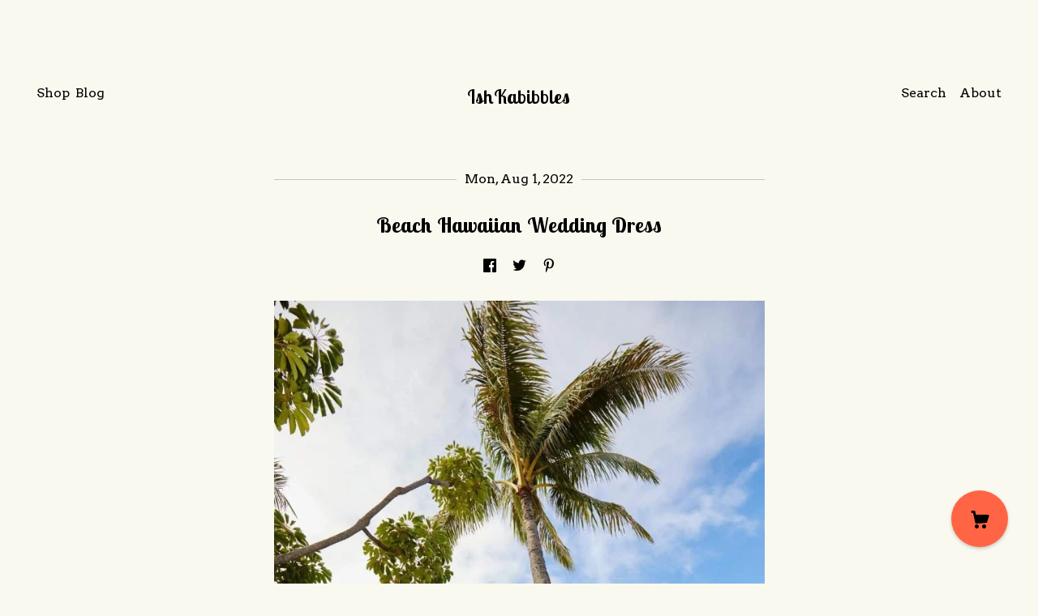

--- FILE ---
content_type: text/html; charset=UTF-8
request_url: https://www.ishkabibbles.net/post/1096316864635/beach-hawaiian-wedding-dress
body_size: 9262
content:
<!DOCTYPE html>
<html prefix="og: http://ogp.me/ns#" lang="en">
    <head>
        <meta name="viewport" content="width=device-width, initial-scale=1, user-scalable=yes"/><meta property="content-type" content="text/html; charset=UTF-8" />
    <meta property="X-UA-Compatible" content="IE=edge" /><link rel="icon" href="https://i.etsystatic.com/5373756/r/isla/15fba9/25584302/isla_75x75.25584302_bbmeuetz.jpg" type="image/x-icon" /><meta name="description" content="" />

<meta property="og:url" content="https://www.ishkabibbles.net//post/1096316864635/beach-hawaiian-wedding-dress" />
<meta property="og:type" content="blog" />
<meta property="og:title" content="Beach Hawaiian Wedding Dress" />
<meta property="og:description" content="" />
<meta property="og:image" content="https://i.etsystatic.com/isbi/564f80/4051324078/isbi_fullxfull.4051324078_oppoodas.jpg?version=0" />
<meta property="og:site_name" content="IshKabibbles" />

<meta name="twitter:card" content="summary_large_image" />
<meta name="twitter:title" content="Beach Hawaiian Wedding Dress" />
<meta name="twitter:description" content="" />
<meta name="twitter:image" content="https://i.etsystatic.com/isbi/564f80/4051324078/isbi_fullxfull.4051324078_oppoodas.jpg?version=0" /><link rel="alternate" type="application/rss+xml" title="Recent blog posts from my shop." href="/blog/rss/" /><link rel="canonical" href="https://www.ishkabibbles.net/post/1096316864635/beach-hawaiian-wedding-dress" /><script nonce="wIDkkC6rc6pNhG+51nDLNBqU">
    !function(e){var r=e.__etsy_logging={};r.errorQueue=[],e.onerror=function(e,o,t,n,s){r.errorQueue.push([e,o,t,n,s])},r.firedEvents=[];r.perf={e:[],t:!1,MARK_MEASURE_PREFIX:"_etsy_mark_measure_",prefixMarkMeasure:function(e){return"_etsy_mark_measure_"+e}},e.PerformanceObserver&&(r.perf.o=new PerformanceObserver((function(e){r.perf.e=r.perf.e.concat(e.getEntries())})),r.perf.o.observe({entryTypes:["element","navigation","longtask","paint","mark","measure","resource","layout-shift"]}));var o=[];r.eventpipe={q:o,logEvent:function(e){o.push(e)},logEventImmediately:function(e){o.push(e)}};var t=!(Object.assign&&Object.values&&Object.fromEntries&&e.Promise&&Promise.prototype.finally&&e.NodeList&&NodeList.prototype.forEach),n=!!e.CefSharp||!!e.__pw_resume,s=!e.PerformanceObserver||!PerformanceObserver.supportedEntryTypes||0===PerformanceObserver.supportedEntryTypes.length,a=!e.navigator||!e.navigator.sendBeacon,p=t||n,u=[];t&&u.push("fp"),s&&u.push("fo"),a&&u.push("fb"),n&&u.push("fg"),r.bots={isBot:p,botCheck:u}}(window);
</script>
        <title>Beach Hawaiian Wedding Dress</title>
    <link rel="stylesheet" href="https://www.etsy.com/ac/sasquatch/css/custom-shops/themes/brick/main.2ee84c9600b38b.css" type="text/css" />
        <style id="font-style-override">
    @import url(https://fonts.googleapis.com/css?family=Lobster+Two:400,700|Arvo:400,700);

    body, .btn, button {
        font-family: 'Arvo';
    }

    h1, .h1, h2, .h2, h3, .h3, h4,
    .h4, h5, .h5, h6, .h6 {
        font-family: 'Lobster Two';
        font-weight: 700;
    }

    strong, .strong {
        font-weight: 700;
    }

    .primary-font {
        font-family: 'Lobster Two';
    }

    .secondary-font {
        font-family: 'Arvo';
    }

</style>
        <style id="theme-style-overrides"> body, .custom-select, button {  background-color: #F9F9EF;  color: #000000; } a, .header .nav-wrapper .nav-toggle, .eu-dispute-content a {  color: #000000; } .shop-grid .listing-card img:hover {  border-color: #FF6544; } .compact-header.hamburger-nav-open, .compact-header.hamburger-nav-open *, .compact-header.hamburger-nav-open .nav-wrapper, .close-cart-x-icon {  background-color: #FF6544;  color: #000000;  border-color: #000000; } .header .compact-header .nav-toggle .patty, .header .compact-header .nav-toggle:after, .header .compact-header .nav-toggle:before {  background-color: #000000; } .header .compact-header.hamburger-nav-open .nav-toggle .patty, .header .compact-header.hamburger-nav-open .nav-toggle:after, .header .compact-header.hamburger-nav-open .nav-toggle:before, .close-cart-x-icon:after {  background-color: #000000; } .about-page .headline {  color: #000000;  border-color: #000000; } footer, .shop-sections-menu, .custom-select, .error-content, .policy-menu, .slick-arrows, .icon-vertical, .icon-horizontal {  border-color: #000000; } .selected, .cart-trigger, .store-cart-container, .store-cart-box, .cart-slide-right .store-cart-box .cart-footer, .store-cart-box .cart-item .title a, .store-cart-box .cart-item .remove-cart-item, .store-cart-box .cart-content *, .store-cart-box .cart-content, .store-cart-box .cart-content .cart-empty h3, .slick-dots li button, .slick-dots .slick-active button, .shop-pagination a.page-link.selected, .store-cart-box .cart-item .loading-overlay, .cart .custom-select, .cart input {  background-color: #FF6544;  color: #000000; } .header .nav-selected, .compact-header .nav-wrapper, .listing-purchase-box a {  background-color: #F9F9EF;  border-color: #FF6544; } .btn {  background: #FF6544;  border-color: #FF6544;  color: #000000; } .btn:hover {  background: #FF6544; } .store-cart-box, .store-cart-box .btn, .cart .store-cart-box .cart-footer .cart-total {  border-color: #000000; } .custom-select .caret:after {  color: #000000; } code, code a {  background: #FF6544;  color: #000000; } .post-divider {  background: #FF6544; } .post-date > * {  background: #F9F9EF; } .post-tags .post-tag {  background: #FF6544;  color: #000000; } .pattern-blog.post-page .related-links a, .btn-link {  background: #F9F9EF;  color: #000000; } .announcement {  background: #FF6544;  color: #000000; } .shipping-locale-details a {  color: #FF6544 } .module-event-item {  border-color: #FF6544; }</style>
        
    </head>
    <body class="cart-slide-right" data-nnc="3:1768934403:0iHmzeojOAhBMD0LHZL4ySPO8qn2:df9a2aea4af10486d3aeb441e6b1d8e6185c7726cf6b4f902f4e5dc3e4fe7a62" itemscope itemtype="http://schema.org/LocalBusiness">
        
        <header class="header col-group">
    <div class="content-wrapper push-left">
        <ul>   
                <li class="left-item hide-mobile push-down">
                    <a href="/shop" >
                        Shop
                    </a>
                </li>
                <li class="left-item blog hide-mobile push-down">
                    <a href="/blog" >
                        Blog
                    </a>
                </li>

                <li class="right-item hide-mobile push-down">
                    <a href="/about" >
                        About
                    </a>
                </li>
            

                    <li data-module="search-trigger" class="site-search hide-mobile">
        <button class="search-trigger push-down" data-ui="search-trigger" aria-label="Search">
            Search
        </button>
        <form data-ui="search-bar" class="search" action="/search">
            <input name="q" type="text" placeholder="Search..." aria-label="Search">
            <input class="btn" type="submit" value="Go">
        </form>
    </li>
        </ul>

        <div class="col-xs-8 col-centered hide-mobile push-down  title-only">
            <div class="branding">
                 <h1 class="h2 logo"> 
                
                
    <a href="/" class="logo-shop-name">
            <div class="region region-global" data-region="global">
    <div class="module pages-module module-shop-name module-167732273111 " data-module="shop-name">
        <div class="module-inner" data-ui="module-inner">
            <span class="module-shop-name-text shop-name" data-ui="text" itemprop="name">
    IshKabibbles
</span>
        </div>
    </div>
</div>
    </a>

                
                 </h1> 
            </div>
        </div>
    </div>
    <div data-module="hamburger-nav" class="compact-header">
    <div class="nav-wrapper push-left">
        <div class="col-group col-flush">
            <div class="col-xs-12">
                <div class="branding primary-font">
                     <h1 class="h2 logo"> 
                    
                        
    <div class="logo-shop-name">
        <button aria-label="toggle navigation" class="nav-toggle" data-ui="toggle">
            <div class="patty"></div>
        </button>
        <a href="/">
                <div class="region region-global" data-region="global">
    <div class="module pages-module module-shop-name module-167732273111 " data-module="shop-name">
        <div class="module-inner" data-ui="module-inner">
            <span class="module-shop-name-text shop-name" data-ui="text" itemprop="name">
    IshKabibbles
</span>
        </div>
    </div>
</div>
        </a>
    </div>

                    
                     </h1> 
                </div>
            </div>
        </div>
    </div>
    <div class="compact-menu push-left">
        <nav>
            <ul>
                
<li>
    <a href="/shop" >
        Shop
    </a>
</li>
                
<li>
    <a href="/blog" >
        Blog
    </a>
</li>
                
<li>
    <a href="/about" >
        About
    </a>
</li>
                
                
                
                
                <li>
                    <button data-module="cart-trigger" class="cart-trigger" aria-label="Cart">
                        Cart
                    </button>
                </li>

                
                        <li>
                            <a href="#" role="button" data-module="convo-trigger" class="" >
                                Contact us
                            </a>
                        </li>

                    <li>
                        <form data-ui="search-bar" class="search" action="/search">
                            <input name="q" type="search" aria-label="Search" placeholder="Search...">
                            <div class="magnifying-glass"></div>
                        </form>
                    </li>
            </ul>
        </nav>
    </div>
</div></header>

<div class="content-wrapper pattern-blog post-page">
    <div class="col-group col-flush push-left">
        <div class="post-wrapper col-centered col-xs-12 col-sm-10 col-md-8 col-lg-6 col-tv-4">
                <article class="post-item" itemscope itemtype="http://schema.org/BlogPosting">
        <div class="post-divider"></div>
        <div class="post-date">
            <time itemprop="datePublished">Mon, Aug 1, 2022</time>
        </div>

        <h1 class="post-title" itemprop="name">Beach Hawaiian Wedding Dress</h1>

            <div data-module="share" class="blog-share-links">
        <ul>
                <li>
                    <a href="#" aria-label="social media share for  facebook" data-url="//www.facebook.com/sharer.php?&u=https%3A%2F%2Fwww.ishkabibbles.net%2F%2Fpost%2F1096316864635%2Fbeach-hawaiian-wedding-dress&t=Beach+Hawaiian+Wedding+Dress" data-ui="share-link" data-popup-height="400" data-popup-width="600">
                        <span class="ss-icon ss-facebook" ></span>
                    </a>
                </li>
                <li>
                    <a href="#" aria-label="social media share for  twitter" data-url="//twitter.com/intent/tweet?status=Beach+Hawaiian+Wedding+Dress+https%3A%2F%2Fwww.ishkabibbles.net%2F%2Fpost%2F1096316864635%2Fbeach-hawaiian-wedding-dress" data-ui="share-link" data-popup-height="400" data-popup-width="600">
                        <span class="ss-icon ss-twitter" ></span>
                    </a>
                </li>
                <li>
                    <a href="#" aria-label="social media share for  pinterest" data-url="//www.pinterest.com/pin/create/button/?url=https%3A%2F%2Fwww.ishkabibbles.net%2F%2Fpost%2F1096316864635%2Fbeach-hawaiian-wedding-dress&media=https%3A%2F%2Fi.etsystatic.com%2Fisbi%2F564f80%2F4051324078%2Fisbi_340xN.4051324078_oppoodas.jpg%3Fversion%3D0&description=Beach+Hawaiian+Wedding+Dress" data-ui="share-link" data-popup-height="600" data-popup-width="800">
                        <span class="ss-icon ss-pinterest" ></span>
                    </a>
                </li>
        </ul>
    </div>

            <img itemprop="image" src="https://i.etsystatic.com/isbi/564f80/4051324078/isbi_fullxfull.4051324078_oppoodas.jpg?version=0" class="post-featured-image" alt="" />

        <div class="post-content" itemprop="articleBody">
            <p></p>
<div class="image-wrapper"><img src="https://i.etsystatic.com/isbi/1fb4b3/4051325320/isbi_fullxfull.4051325320_nqnsrcif.jpg?version=0" alt="" /></div>
<p></p>
<div class="image-wrapper"><img src="https://i.etsystatic.com/isbi/e8c5ad/4051326048/isbi_fullxfull.4051326048_bc8rki34.jpg?version=0" alt="" /></div>
<p></p>
<div class="image-wrapper"><img src="https://i.etsystatic.com/isbi/602398/4051326820/isbi_fullxfull.4051326820_t1c3pqhz.jpg?version=0" alt="" /></div>
<p></p>
<div class="image-wrapper"><img src="https://i.etsystatic.com/isbi/8ca14b/4051327564/isbi_fullxfull.4051327564_jheico6t.jpg?version=0" alt="" /></div>
<p>                                                    Jessica &amp; Donnie</p>
<p>                                                             7-4-22</p>
<p>                                            Kahala Beach , Oahu Hawaii</p>
<p>Wedding Planner : Islander Weddings  <a href="https://www.islanderweddings.com/">Hawaii Beach Wedding Packages &amp; Vow Renewals (islanderweddings.com)</a> </p>
<p></p>
<p>It was such a honor to make Jessica's dress for her special day. I even had the pleasure to applique matching flowers to the grooms top. They both looked absolutely perfect for their Hawaiian Beach Wedding!</p>
<p></p>
<p> Each dress is made to order and this classic on shoulder wedding dress was perfect for her beach wedding. The fabric drapes loosely over her curves and creates a look of effortless beauty. Made from an white stretch fabric that’s not to clingy and not to heavy, it’s just perfect. The dress is fully lined .</p>
<p></p>
<p>The tropical flowers on the side of the dress are hand cut from Hawaiian fabric. After the flowers have been hand cut, they are then sewn to the dress using a stitch that is less than 1/8 wide. This process is tedious, but ensures a beautiful look for their special day.</p>
<p></p>
<p>Traveling? The material the dress is made of travels very well and packs easily for a destination wedding. If you would like a custom gown for your beach wedding please contact me kristin.ishkabibbles@gmail.com </p>
<p>  </p>
<p></p>
<p>                                             </p>
        </div>

            <div class="post-divider"></div>
            <div class="post-navigation clearfix">
                <div class="navigate-prev">
                        <a href="https://www.ishkabibbles.net/post/1081755655645/surviving-a-surf-trip-and-over-coming-a" class="post-link">
                            <span class="ss-icon ss-navigateleft post-navigate-icon"></span>
                            Previous Post
                            <span class="post-navigation-title">
                                Surviving a Surf Trip and Over Coming a Chronic Illness
                            </span>
                        </a>

                </div>
                <div class="navigate-next">
                        <a href="https://www.ishkabibbles.net/post/1207639899179/beach-hawaiian-island-wedding-dress" class="post-link">
                                <span>
                                    Next Post<span class="ss-icon ss-navigateright post-navigate-icon"></span>
                                </span>
                                <span class="post-navigation-title">
                                    Beach Hawaiian Island Wedding Dress Photo Shoot Ishkabibbles
                                </span>
                        </a>
                        <a href="https://www.ishkabibbles.net/post/1207639899179/beach-hawaiian-island-wedding-dress" class="post-title-link"></a>
                </div>
            </div>
            <div class="post-divider"></div>
    </article>
        </div>
    </div>
</div>

<div class="content-wrapper">
    <footer data-module="footer" class="push-left">
            
        <button data-module="cart-trigger" aria-label="Cart" class="cart-trigger ss-etsy ss-cart"></button>

        <div class="col-group col-full-width">
            <div class="col-xs-12 col-full-width">
                <ul class="share-icons">
                            <li class="share-icon">
                                <a href="https://www.facebook.com/pages/IshKabibbles/91816802783" target="_blank" aria-label="facebook">
                                    <span class="ss-icon ss-facebook" ></span>
                                </a>
                            </li>
                            <li class="share-icon">
                                <a href="https://www.instagram.com/ishkabibblesdesigns/" target="_blank" aria-label="instagram">
                                    <span class="ss-icon ss-instagram" ></span>
                                </a>
                            </li>

                    
                            <li>
                                <button data-module="convo-trigger" class=" btn-link" >
                                    Contact us
                                </button>
                            </li>
        
                    
<li>
    <a href="/policy" >
        Shipping and Policies
    </a>
</li>
                    
                </ul>
                <div class="footer-powered">
                    <div class="copyright truncated">&copy; 2026 IshKabibbles.</div>
                    <a href="https://www.etsy.com/pattern?ref=ishkabibblesdesigns-pwrdby" target="_blank" data-no-preview-hijack>
    Powered by Etsy
</a>
                </div>
            </div>
        </div>
    </footer>

        <div data-module="cart" class="cart" role="dialog">
        <div class="store-cart-container" data-ui="cart-box" tabindex="0">
            <div class="store-cart-box">
                <div class="cart-header">
                        <span class="item-count">0 items in your cart</span>
                    <button class="close-cart" data-ui="close-cart" aria-label="Close">Close</button>
                    <button class="close-cart-x-button" data-ui="close-cart" aria-label="Close"> <span class="close-cart-x-icon"></span> </button>
                </div>

                <div class="cart-content clearfix" data-ui="cart-content">
                        <div class="cart-empty">
                            <h3>Keep shopping! :)</h3>
                        </div>
                </div>

            </div>
        </div>
    </div>
     <div class="impressum-form-container">
    <div class="impressum impressum-form" data-ui="impressum">
        <div class="inner-container">
            <div class="impressum-header">
                <h3>Legal imprint</h3>
                <div class="impressum-content" data-ui="impressum-content"></div>
            </div>
             <div class="impressum-close-btn form-button-container">
                <button class="btn" data-ui="impressum-close-btn">
                    <span class="btn-text">Close</span>
                </button>
            </div>
        </div>
    </div>
</div>    </div>
        
        <script nonce="wIDkkC6rc6pNhG+51nDLNBqU">
    window.Etsy = window.Etsy || {};
    window.Etsy.Context = {"page_guid":"10169f113de1.b1f63a8c369a7b422cdb.00","clientlogger":{"is_enabled":true,"endpoint":"\/clientlog","logs_per_page":6,"id":"EuSF9g9stsoN-WyQkD76RCQmTUd4","digest":"79d8f709d89be91792ead19f134bb36d4a84b522","enabled_features":["info","warn","error","basic","uncaught"]}};
</script>

<script nonce="wIDkkC6rc6pNhG+51nDLNBqU">
    __webpack_public_path__ = "https://www.etsy.com/ac/evergreenVendor/js/en-US/"
</script>
    <script src="https://www.etsy.com/ac/evergreenVendor/js/en-US/vendor_bundle.1e397356b19ae5cf6c49.js" nonce="wIDkkC6rc6pNhG+51nDLNBqU" defer></script>
    <script src="https://www.etsy.com/paula/v3/polyfill.min.js?etsy-v=v5&flags=gated&features=AbortController%2CDOMTokenList.prototype.@@iterator%2CDOMTokenList.prototype.forEach%2CIntersectionObserver%2CIntersectionObserverEntry%2CNodeList.prototype.@@iterator%2CNodeList.prototype.forEach%2CObject.preventExtensions%2CString.prototype.anchor%2CString.raw%2Cdefault%2Ces2015%2Ces2016%2Ces2017%2Ces2018%2Ces2019%2Ces2020%2Ces2021%2Ces2022%2Cfetch%2CgetComputedStyle%2CmatchMedia%2Cperformance.now" nonce="wIDkkC6rc6pNhG+51nDLNBqU" defer></script>
    <script src="https://www.etsy.com/ac/evergreenVendor/js/en-US/custom-shops/themes/brick/main.7a5ff241ac901353272a.js" nonce="wIDkkC6rc6pNhG+51nDLNBqU" defer></script>
        <script type='text/javascript' nonce='wIDkkC6rc6pNhG+51nDLNBqU'>
    window.__etsy_logging=window.__etsy_logging||{perf:{}};window.__etsy_logging.url="\/\/www.etsy.com\/bcn\/beacon";window.__etsy_logging.defaults={"ab":{"xplat.runtime_config_service.ramp":["on","x","b4354c"],"custom_shops.buyer.SSL_base_redirect":["on","x","6b51d2"],"custom_shops.domains.multiple_connected_support":["on","x","ffc63f"],"osx.swedish_language":["off","x","4424ac"],"custom_shops.ssl_enabled":["on","x","74c2fc"],"custom_shops.language_translation_control":["on","x","211770"],"custom_shops.sellers.dashboard.pages":["on","x","12e2b2"],"iat.mt.de":["ineligible","e","6fe2bd"],"iat.mt.fr":["ineligible","e","781db2"],"made_for_cats.persotools.personalization_charging_cart":["off","x","74ea89"],"checkout.price_decreased_in_cart_message":["on","x","9e7469"],"checkout\/covid_shipping_restrictions":["ineligible","e","153e2d"],"checkout.memoize_purchase_state_verifier_error":["on","x","164c8f"],"checkout.use_memoized_purchase_state_data_to_verify_listing_restoration":["on","x","7aef85"],"checkout.split_shop_and_listing_cart_purchase_state_verification":["off","x","3cc63a"],"fulfillment_platform.country_to_country_multi_edd.web":["on","x","545db4"],"fulfillment_platform.country_to_country_multi_edd.boe":["ineligible","e","4b02c5"],"android_image_filename_hack":["ineligible","e","9c9013"],"builda_scss":["sasquatch","x","96bd82"],"web_components.mustache_filter_request":["on","x","fa4665"],"custom_shops.custom_pages.events":["on","x","6d3e42"],"custom_shops.custom_pages.gallery":["on","x","8fddb4"],"custom_shops.ad_track":["on","x","9a8e38"],"convos.guest_convos.guest_shardifier":["on","x","d9e244"],"custom_shops.sellers.search":["on","x","7a9a12"],"custom_shops.sellers.dashboard.module_featured":["on","x","9b0feb"],"custom_shops.sellers.secondary_font":["on","x","aa2c58"],"polyfills":["on","x","db574b"],"polyfill_experiment_4":["no_filtering","x","0e8409"]},"user_id":null,"page_guid":"10169f113de1.b1f63a8c369a7b422cdb.00","page_guid_source":"guid-source-generated","version":1,"request_uuid":"EuSF9g9stsoN-WyQkD76RCQmTUd4","cdn-provider":"","header_fingerprint":"ua","header_signature":"5ea1461e449bce1cee11af152f6b3da8","ip_org":"Amazon.com","ref":"","loc":"http:\/\/www.ishkabibbles.net\/post\/1096316864635\/beach-hawaiian-wedding-dress","locale_currency_code":"USD","pref_language":"en-US","region":"US","detected_currency_code":"USD","detected_language":"en-US","detected_region":"US","isWhiteListedMobileDevice":false,"isMobileRequestIgnoreCookie":false,"isMobileRequest":false,"isMobileDevice":false,"isMobileSupported":false,"isTabletSupported":false,"isTouch":false,"isEtsyApp":false,"isPreviewRequest":false,"isChromeInstantRequest":false,"isMozPrefetchRequest":false,"isTestAccount":false,"isSupportLogin":false,"isInternal":false,"isInWebView":false,"botCheck":["da","dc","ua"],"isBot":true,"isSyntheticTest":false,"event_source":"customshops","browser_id":"LMhUMYo4FTlTM4FrG6HRrZmt5raE","gdpr_tp":3,"gdpr_p":3,"transcend_strategy_consent_loaded_status":"FetchMiss","transcend_strategy_initial_fetch_time_ms":null,"transcend_strategy_consent_reconciled_time_ms":null,"legacy_p":3,"legacy_tp":3,"cmp_tp":false,"cmp_p":false,"device_identifier":{"source":"new_uaid_cookie","value":"LMhUMYo4FTlTM4FrG6HRrZmt5raE"},"page_time":122,"load_strategy":"page_navigation"};
    !function(e,t){var n=e.__etsy_logging,o=n.url,i=n.firedEvents,a=n.defaults,r=a.ab||{},s=n.bots.botCheck,c=n.bots.isBot;n.mergeObject=function(e){for(var t=1;t<arguments.length;t++){var n=arguments[t];for(var o in n)Object.prototype.hasOwnProperty.call(n,o)&&(e[o]=n[o])}return e};!a.ref&&(a.ref=t.referrer),!a.loc&&(a.loc=e.location.href),!a.webkit_page_visibility&&(a.webkit_page_visibility=t.webkitVisibilityState),!a.event_source&&(a.event_source="web"),a.event_logger="frontend",a.isIosApp&&!0===a.isIosApp?a.event_source="ios":a.isAndroidApp&&!0===a.isAndroidApp&&(a.event_source="android"),s.length>0&&(a.botCheck=a.botCheck||[],a.botCheck=a.botCheck.concat(s)),a.isBot=c,t.wasDiscarded&&(a.was_discarded=!0);var v=function(t){if(e.XMLHttpRequest){var n=new XMLHttpRequest;n.open("POST",o,!0),n.send(JSON.stringify(t))}};n.updateLoc=function(e){e!==a.loc&&(a.ref=a.loc,a.loc=e)},n.adminPublishEvent=function(n){"function"==typeof e.CustomEvent&&t.dispatchEvent(new CustomEvent("eventpipeEvent",{detail:n})),i.push(n)},n.preparePEPerfBeaconAbMismatchEventIfNecessary=function(){if(!0===n.shouldLogAbMismatch){var e=n.abVariantsForMismatchEvent;for(var t in r)if(Object.prototype.hasOwnProperty.call(r,t)){var o=r[t];if(void 0!==o){var i=o[0];if(void 0!==i){var a=e[t];void 0===a&&(a={});var s=a[i];void 0===s&&(s=[]),s.push({name:"default",selector:o[1],hash:o[2]}),a[i]=s,e[t]=a}}}n.abVariantsForMismatchEvent=e}},n.sendEvents=function(t,i){var s=a;if("perf"===i){var c={event_logger:i};n.asyncAb&&(n.preparePEPerfBeaconAbMismatchEventIfNecessary(),c.ab=n.mergeObject({},n.asyncAb,r)),s=n.mergeObject({},a,c)}var f={events:t,shared:s};e.navigator&&"function"==typeof e.navigator.sendBeacon?function(t){t.events.forEach((function(e){e.attempted_send_beacon=!0})),e.navigator.sendBeacon(o,JSON.stringify(t))||(t.events.forEach((function(e){e.send_beacon_failed=!0})),v(t))}(f):v(f),n.adminPublishEvent(f)}}(window,document);
</script>

<script type='text/javascript' nonce='wIDkkC6rc6pNhG+51nDLNBqU'>window.__etsy_logging.eventpipe.primary_complement={"attributes":{"guid":"10169f114048.6c8d6f767d8039aa1d09.00","event_name":"default_primary_event_complementary","event_logger":"frontend","primary_complement":true}};!function(e){var t=e.__etsy_logging,i=t.eventpipe,n=i.primary_complement,o=t.defaults.page_guid,r=t.sendEvents,a=i.q,c=void 0,d=[],h=0,u="frontend",l="perf";function g(){var e,t,i=(h++).toString(16);return o.substr(0,o.length-2)+((t=2-(e=i).length)>0?new Array(t+1).join("0")+e:e)}function v(e){e.guid=g(),c&&(clearTimeout(c),c=void 0),d.push(e),c=setTimeout((function(){r(d,u),d=[]}),50)}!function(t){var i=document.documentElement;i&&(i.clientWidth&&(t.viewport_width=i.clientWidth),i.clientHeight&&(t.viewport_height=i.clientHeight));var n=e.screen;n&&(n.height&&(t.screen_height=n.height),n.width&&(t.screen_width=n.width)),e.devicePixelRatio&&(t.device_pixel_ratio=e.devicePixelRatio),e.orientation&&(t.orientation=e.orientation),e.matchMedia&&(t.dark_mode_enabled=e.matchMedia("(prefers-color-scheme: dark)").matches)}(n.attributes),v(n.attributes),i.logEvent=v,i.logEventImmediately=function(e){var t="perf"===e.event_name?l:u;e.guid=g(),r([e],t)},a.forEach((function(e){v(e)}))}(window);</script>
        <script nonce="wIDkkC6rc6pNhG+51nDLNBqU">
    window.dataLayer = [
    {
        "tp_consent": "yes",
        "Language": "en-US",
        "Region": "US",
        "Currency": "USD",
        "UAID": "LMhUMYo4FTlTM4FrG6HRrZmt5raE",
        "DetectedRegion": "US",
        "uuid": 1768934403,
        "request_start_time": 1768934403
    }
];
</script>
<noscript>
    <iframe src="//www.googletagmanager.com/ns.html?id=GTM-TG543P"
        height="0" width="0" style="display:none;visibility:hidden"></iframe>
</noscript>
<script nonce='wIDkkC6rc6pNhG+51nDLNBqU'>
(function(w,d,s,l,i){w[l]=w[l]||[];w[l].push({'gtm.start':
new Date().getTime(),event:'gtm.js'});var f=d.getElementsByTagName(s)[0],
j=d.createElement(s),dl=l!='dataLayer'?'&l='+l:'';j.async=true;j.src=
'//www.googletagmanager.com/gtm.js?id='+i+dl;var n=d.querySelector('[nonce]');
n&&j.setAttribute('nonce',n.nonce||n.getAttribute('nonce'));f.parentNode.insertBefore(j,f);
})(window,document,'script','dataLayer','GTM-TG543P');

</script>
        <script nonce="wIDkkC6rc6pNhG+51nDLNBqU">
            window.PatternContext = {};
            window.PatternContext.ContactFormData = {"messages":{"contact_valid_name":"Please enter a valid name","contact_valid_email":"Please enter a valid Email","contact_msg_placeholder":"Click here to enter a message","contact_thanks_short":"Thanks for getting in touch!","contact_thanks_long":"We will get back to you as soon as we can. Meanwhile, you can check your email for receipt of the message.","contact_confirm":"Please confirm your email.","contact_signature":"Your friend,","contact_continue":"Continue Browsing","contact_loading":"Loading","contact_submit":"Submit","contact_email_label":"Email","contact_name_label":"Name","contact_terms":"By clicking submit, you agree to Etsy\u2019s <a href=\"http:\/\/www.etsy.com\/legal\/terms\" target=\"_blank\">Terms of Use<\/a> and <a href=\"http:\/\/www.etsy.com\/legal\/privacy\" target=\"_blank\">Privacy Policy<\/a>.","modal_close":"Close","general_contact_us":"Contact us"},"shop_display_name":"IshKabibbles","listing":false};
        </script>
    </body>
</html>